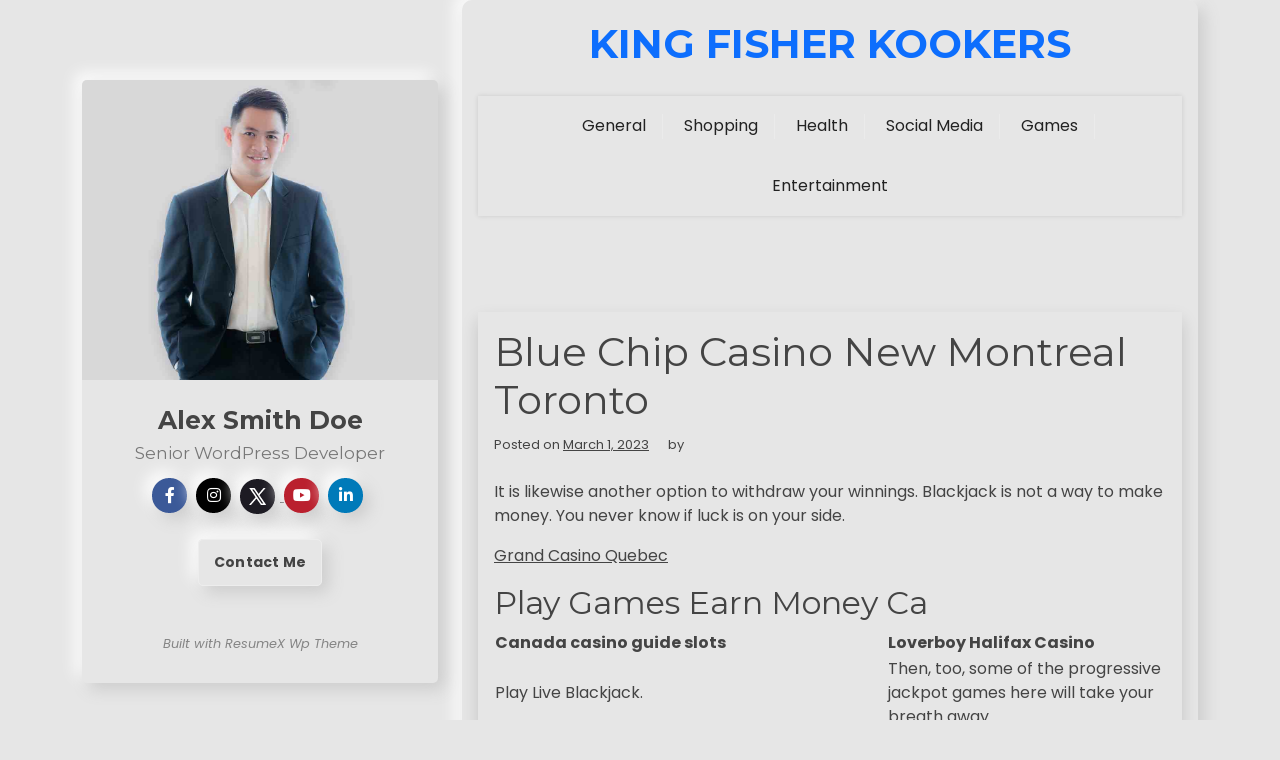

--- FILE ---
content_type: text/html; charset=UTF-8
request_url: https://kingfisherkookers.com/uncategorized/uptown-aces-free-spins-canada.html
body_size: 8184
content:
<!doctype html>
<html lang="en-US">

<head>
	<meta charset="UTF-8">
	<meta name="viewport" content="width=device-width, initial-scale=1">
	<link rel="profile" href="https://gmpg.org/xfn/11">

	<title>Blue Chip Casino New Montreal Toronto &#8211; King Fisher Kookers</title>
<meta name='robots' content='max-image-preview:large' />
	<style>img:is([sizes="auto" i], [sizes^="auto," i]) { contain-intrinsic-size: 3000px 1500px }</style>
	<link rel='dns-prefetch' href='//fonts.googleapis.com' />
<link rel="alternate" type="application/rss+xml" title="King Fisher Kookers &raquo; Feed" href="https://kingfisherkookers.com/feed" />
<link rel="alternate" type="application/rss+xml" title="King Fisher Kookers &raquo; Comments Feed" href="https://kingfisherkookers.com/comments/feed" />
<script>
window._wpemojiSettings = {"baseUrl":"https:\/\/s.w.org\/images\/core\/emoji\/15.0.3\/72x72\/","ext":".png","svgUrl":"https:\/\/s.w.org\/images\/core\/emoji\/15.0.3\/svg\/","svgExt":".svg","source":{"concatemoji":"https:\/\/kingfisherkookers.com\/wp-includes\/js\/wp-emoji-release.min.js?ver=6.7.4"}};
/*! This file is auto-generated */
!function(i,n){var o,s,e;function c(e){try{var t={supportTests:e,timestamp:(new Date).valueOf()};sessionStorage.setItem(o,JSON.stringify(t))}catch(e){}}function p(e,t,n){e.clearRect(0,0,e.canvas.width,e.canvas.height),e.fillText(t,0,0);var t=new Uint32Array(e.getImageData(0,0,e.canvas.width,e.canvas.height).data),r=(e.clearRect(0,0,e.canvas.width,e.canvas.height),e.fillText(n,0,0),new Uint32Array(e.getImageData(0,0,e.canvas.width,e.canvas.height).data));return t.every(function(e,t){return e===r[t]})}function u(e,t,n){switch(t){case"flag":return n(e,"\ud83c\udff3\ufe0f\u200d\u26a7\ufe0f","\ud83c\udff3\ufe0f\u200b\u26a7\ufe0f")?!1:!n(e,"\ud83c\uddfa\ud83c\uddf3","\ud83c\uddfa\u200b\ud83c\uddf3")&&!n(e,"\ud83c\udff4\udb40\udc67\udb40\udc62\udb40\udc65\udb40\udc6e\udb40\udc67\udb40\udc7f","\ud83c\udff4\u200b\udb40\udc67\u200b\udb40\udc62\u200b\udb40\udc65\u200b\udb40\udc6e\u200b\udb40\udc67\u200b\udb40\udc7f");case"emoji":return!n(e,"\ud83d\udc26\u200d\u2b1b","\ud83d\udc26\u200b\u2b1b")}return!1}function f(e,t,n){var r="undefined"!=typeof WorkerGlobalScope&&self instanceof WorkerGlobalScope?new OffscreenCanvas(300,150):i.createElement("canvas"),a=r.getContext("2d",{willReadFrequently:!0}),o=(a.textBaseline="top",a.font="600 32px Arial",{});return e.forEach(function(e){o[e]=t(a,e,n)}),o}function t(e){var t=i.createElement("script");t.src=e,t.defer=!0,i.head.appendChild(t)}"undefined"!=typeof Promise&&(o="wpEmojiSettingsSupports",s=["flag","emoji"],n.supports={everything:!0,everythingExceptFlag:!0},e=new Promise(function(e){i.addEventListener("DOMContentLoaded",e,{once:!0})}),new Promise(function(t){var n=function(){try{var e=JSON.parse(sessionStorage.getItem(o));if("object"==typeof e&&"number"==typeof e.timestamp&&(new Date).valueOf()<e.timestamp+604800&&"object"==typeof e.supportTests)return e.supportTests}catch(e){}return null}();if(!n){if("undefined"!=typeof Worker&&"undefined"!=typeof OffscreenCanvas&&"undefined"!=typeof URL&&URL.createObjectURL&&"undefined"!=typeof Blob)try{var e="postMessage("+f.toString()+"("+[JSON.stringify(s),u.toString(),p.toString()].join(",")+"));",r=new Blob([e],{type:"text/javascript"}),a=new Worker(URL.createObjectURL(r),{name:"wpTestEmojiSupports"});return void(a.onmessage=function(e){c(n=e.data),a.terminate(),t(n)})}catch(e){}c(n=f(s,u,p))}t(n)}).then(function(e){for(var t in e)n.supports[t]=e[t],n.supports.everything=n.supports.everything&&n.supports[t],"flag"!==t&&(n.supports.everythingExceptFlag=n.supports.everythingExceptFlag&&n.supports[t]);n.supports.everythingExceptFlag=n.supports.everythingExceptFlag&&!n.supports.flag,n.DOMReady=!1,n.readyCallback=function(){n.DOMReady=!0}}).then(function(){return e}).then(function(){var e;n.supports.everything||(n.readyCallback(),(e=n.source||{}).concatemoji?t(e.concatemoji):e.wpemoji&&e.twemoji&&(t(e.twemoji),t(e.wpemoji)))}))}((window,document),window._wpemojiSettings);
</script>

<style id='wp-emoji-styles-inline-css'>

	img.wp-smiley, img.emoji {
		display: inline !important;
		border: none !important;
		box-shadow: none !important;
		height: 1em !important;
		width: 1em !important;
		margin: 0 0.07em !important;
		vertical-align: -0.1em !important;
		background: none !important;
		padding: 0 !important;
	}
</style>
<link rel='stylesheet' id='wp-block-library-css' href='https://kingfisherkookers.com/wp-includes/css/dist/block-library/style.min.css?ver=6.7.4' media='all' />
<style id='wp-block-library-theme-inline-css'>
.wp-block-audio :where(figcaption){color:#555;font-size:13px;text-align:center}.is-dark-theme .wp-block-audio :where(figcaption){color:#ffffffa6}.wp-block-audio{margin:0 0 1em}.wp-block-code{border:1px solid #ccc;border-radius:4px;font-family:Menlo,Consolas,monaco,monospace;padding:.8em 1em}.wp-block-embed :where(figcaption){color:#555;font-size:13px;text-align:center}.is-dark-theme .wp-block-embed :where(figcaption){color:#ffffffa6}.wp-block-embed{margin:0 0 1em}.blocks-gallery-caption{color:#555;font-size:13px;text-align:center}.is-dark-theme .blocks-gallery-caption{color:#ffffffa6}:root :where(.wp-block-image figcaption){color:#555;font-size:13px;text-align:center}.is-dark-theme :root :where(.wp-block-image figcaption){color:#ffffffa6}.wp-block-image{margin:0 0 1em}.wp-block-pullquote{border-bottom:4px solid;border-top:4px solid;color:currentColor;margin-bottom:1.75em}.wp-block-pullquote cite,.wp-block-pullquote footer,.wp-block-pullquote__citation{color:currentColor;font-size:.8125em;font-style:normal;text-transform:uppercase}.wp-block-quote{border-left:.25em solid;margin:0 0 1.75em;padding-left:1em}.wp-block-quote cite,.wp-block-quote footer{color:currentColor;font-size:.8125em;font-style:normal;position:relative}.wp-block-quote:where(.has-text-align-right){border-left:none;border-right:.25em solid;padding-left:0;padding-right:1em}.wp-block-quote:where(.has-text-align-center){border:none;padding-left:0}.wp-block-quote.is-large,.wp-block-quote.is-style-large,.wp-block-quote:where(.is-style-plain){border:none}.wp-block-search .wp-block-search__label{font-weight:700}.wp-block-search__button{border:1px solid #ccc;padding:.375em .625em}:where(.wp-block-group.has-background){padding:1.25em 2.375em}.wp-block-separator.has-css-opacity{opacity:.4}.wp-block-separator{border:none;border-bottom:2px solid;margin-left:auto;margin-right:auto}.wp-block-separator.has-alpha-channel-opacity{opacity:1}.wp-block-separator:not(.is-style-wide):not(.is-style-dots){width:100px}.wp-block-separator.has-background:not(.is-style-dots){border-bottom:none;height:1px}.wp-block-separator.has-background:not(.is-style-wide):not(.is-style-dots){height:2px}.wp-block-table{margin:0 0 1em}.wp-block-table td,.wp-block-table th{word-break:normal}.wp-block-table :where(figcaption){color:#555;font-size:13px;text-align:center}.is-dark-theme .wp-block-table :where(figcaption){color:#ffffffa6}.wp-block-video :where(figcaption){color:#555;font-size:13px;text-align:center}.is-dark-theme .wp-block-video :where(figcaption){color:#ffffffa6}.wp-block-video{margin:0 0 1em}:root :where(.wp-block-template-part.has-background){margin-bottom:0;margin-top:0;padding:1.25em 2.375em}
</style>
<link rel='stylesheet' id='resume-x-gb-block-css' href='https://kingfisherkookers.com/wp-content/themes/resume-x/assets/css/admin-block.css?ver=1.0' media='all' />
<link rel='stylesheet' id='resume-x-admin-google-font-css' href='https://fonts.googleapis.com/css2?family=Montserrat:ital,wght@0,400;0,700;1,400;1,700&#038;family=Poppins:ital,wght@0,400;0,700;1,400;1,700&#038;display=swap' media='all' />
<style id='classic-theme-styles-inline-css'>
/*! This file is auto-generated */
.wp-block-button__link{color:#fff;background-color:#32373c;border-radius:9999px;box-shadow:none;text-decoration:none;padding:calc(.667em + 2px) calc(1.333em + 2px);font-size:1.125em}.wp-block-file__button{background:#32373c;color:#fff;text-decoration:none}
</style>
<style id='global-styles-inline-css'>
:root{--wp--preset--aspect-ratio--square: 1;--wp--preset--aspect-ratio--4-3: 4/3;--wp--preset--aspect-ratio--3-4: 3/4;--wp--preset--aspect-ratio--3-2: 3/2;--wp--preset--aspect-ratio--2-3: 2/3;--wp--preset--aspect-ratio--16-9: 16/9;--wp--preset--aspect-ratio--9-16: 9/16;--wp--preset--color--black: #000000;--wp--preset--color--cyan-bluish-gray: #abb8c3;--wp--preset--color--white: #ffffff;--wp--preset--color--pale-pink: #f78da7;--wp--preset--color--vivid-red: #cf2e2e;--wp--preset--color--luminous-vivid-orange: #ff6900;--wp--preset--color--luminous-vivid-amber: #fcb900;--wp--preset--color--light-green-cyan: #7bdcb5;--wp--preset--color--vivid-green-cyan: #00d084;--wp--preset--color--pale-cyan-blue: #8ed1fc;--wp--preset--color--vivid-cyan-blue: #0693e3;--wp--preset--color--vivid-purple: #9b51e0;--wp--preset--gradient--vivid-cyan-blue-to-vivid-purple: linear-gradient(135deg,rgba(6,147,227,1) 0%,rgb(155,81,224) 100%);--wp--preset--gradient--light-green-cyan-to-vivid-green-cyan: linear-gradient(135deg,rgb(122,220,180) 0%,rgb(0,208,130) 100%);--wp--preset--gradient--luminous-vivid-amber-to-luminous-vivid-orange: linear-gradient(135deg,rgba(252,185,0,1) 0%,rgba(255,105,0,1) 100%);--wp--preset--gradient--luminous-vivid-orange-to-vivid-red: linear-gradient(135deg,rgba(255,105,0,1) 0%,rgb(207,46,46) 100%);--wp--preset--gradient--very-light-gray-to-cyan-bluish-gray: linear-gradient(135deg,rgb(238,238,238) 0%,rgb(169,184,195) 100%);--wp--preset--gradient--cool-to-warm-spectrum: linear-gradient(135deg,rgb(74,234,220) 0%,rgb(151,120,209) 20%,rgb(207,42,186) 40%,rgb(238,44,130) 60%,rgb(251,105,98) 80%,rgb(254,248,76) 100%);--wp--preset--gradient--blush-light-purple: linear-gradient(135deg,rgb(255,206,236) 0%,rgb(152,150,240) 100%);--wp--preset--gradient--blush-bordeaux: linear-gradient(135deg,rgb(254,205,165) 0%,rgb(254,45,45) 50%,rgb(107,0,62) 100%);--wp--preset--gradient--luminous-dusk: linear-gradient(135deg,rgb(255,203,112) 0%,rgb(199,81,192) 50%,rgb(65,88,208) 100%);--wp--preset--gradient--pale-ocean: linear-gradient(135deg,rgb(255,245,203) 0%,rgb(182,227,212) 50%,rgb(51,167,181) 100%);--wp--preset--gradient--electric-grass: linear-gradient(135deg,rgb(202,248,128) 0%,rgb(113,206,126) 100%);--wp--preset--gradient--midnight: linear-gradient(135deg,rgb(2,3,129) 0%,rgb(40,116,252) 100%);--wp--preset--font-size--small: 13px;--wp--preset--font-size--medium: 20px;--wp--preset--font-size--large: 36px;--wp--preset--font-size--x-large: 42px;--wp--preset--spacing--20: 0.44rem;--wp--preset--spacing--30: 0.67rem;--wp--preset--spacing--40: 1rem;--wp--preset--spacing--50: 1.5rem;--wp--preset--spacing--60: 2.25rem;--wp--preset--spacing--70: 3.38rem;--wp--preset--spacing--80: 5.06rem;--wp--preset--shadow--natural: 6px 6px 9px rgba(0, 0, 0, 0.2);--wp--preset--shadow--deep: 12px 12px 50px rgba(0, 0, 0, 0.4);--wp--preset--shadow--sharp: 6px 6px 0px rgba(0, 0, 0, 0.2);--wp--preset--shadow--outlined: 6px 6px 0px -3px rgba(255, 255, 255, 1), 6px 6px rgba(0, 0, 0, 1);--wp--preset--shadow--crisp: 6px 6px 0px rgba(0, 0, 0, 1);}:where(.is-layout-flex){gap: 0.5em;}:where(.is-layout-grid){gap: 0.5em;}body .is-layout-flex{display: flex;}.is-layout-flex{flex-wrap: wrap;align-items: center;}.is-layout-flex > :is(*, div){margin: 0;}body .is-layout-grid{display: grid;}.is-layout-grid > :is(*, div){margin: 0;}:where(.wp-block-columns.is-layout-flex){gap: 2em;}:where(.wp-block-columns.is-layout-grid){gap: 2em;}:where(.wp-block-post-template.is-layout-flex){gap: 1.25em;}:where(.wp-block-post-template.is-layout-grid){gap: 1.25em;}.has-black-color{color: var(--wp--preset--color--black) !important;}.has-cyan-bluish-gray-color{color: var(--wp--preset--color--cyan-bluish-gray) !important;}.has-white-color{color: var(--wp--preset--color--white) !important;}.has-pale-pink-color{color: var(--wp--preset--color--pale-pink) !important;}.has-vivid-red-color{color: var(--wp--preset--color--vivid-red) !important;}.has-luminous-vivid-orange-color{color: var(--wp--preset--color--luminous-vivid-orange) !important;}.has-luminous-vivid-amber-color{color: var(--wp--preset--color--luminous-vivid-amber) !important;}.has-light-green-cyan-color{color: var(--wp--preset--color--light-green-cyan) !important;}.has-vivid-green-cyan-color{color: var(--wp--preset--color--vivid-green-cyan) !important;}.has-pale-cyan-blue-color{color: var(--wp--preset--color--pale-cyan-blue) !important;}.has-vivid-cyan-blue-color{color: var(--wp--preset--color--vivid-cyan-blue) !important;}.has-vivid-purple-color{color: var(--wp--preset--color--vivid-purple) !important;}.has-black-background-color{background-color: var(--wp--preset--color--black) !important;}.has-cyan-bluish-gray-background-color{background-color: var(--wp--preset--color--cyan-bluish-gray) !important;}.has-white-background-color{background-color: var(--wp--preset--color--white) !important;}.has-pale-pink-background-color{background-color: var(--wp--preset--color--pale-pink) !important;}.has-vivid-red-background-color{background-color: var(--wp--preset--color--vivid-red) !important;}.has-luminous-vivid-orange-background-color{background-color: var(--wp--preset--color--luminous-vivid-orange) !important;}.has-luminous-vivid-amber-background-color{background-color: var(--wp--preset--color--luminous-vivid-amber) !important;}.has-light-green-cyan-background-color{background-color: var(--wp--preset--color--light-green-cyan) !important;}.has-vivid-green-cyan-background-color{background-color: var(--wp--preset--color--vivid-green-cyan) !important;}.has-pale-cyan-blue-background-color{background-color: var(--wp--preset--color--pale-cyan-blue) !important;}.has-vivid-cyan-blue-background-color{background-color: var(--wp--preset--color--vivid-cyan-blue) !important;}.has-vivid-purple-background-color{background-color: var(--wp--preset--color--vivid-purple) !important;}.has-black-border-color{border-color: var(--wp--preset--color--black) !important;}.has-cyan-bluish-gray-border-color{border-color: var(--wp--preset--color--cyan-bluish-gray) !important;}.has-white-border-color{border-color: var(--wp--preset--color--white) !important;}.has-pale-pink-border-color{border-color: var(--wp--preset--color--pale-pink) !important;}.has-vivid-red-border-color{border-color: var(--wp--preset--color--vivid-red) !important;}.has-luminous-vivid-orange-border-color{border-color: var(--wp--preset--color--luminous-vivid-orange) !important;}.has-luminous-vivid-amber-border-color{border-color: var(--wp--preset--color--luminous-vivid-amber) !important;}.has-light-green-cyan-border-color{border-color: var(--wp--preset--color--light-green-cyan) !important;}.has-vivid-green-cyan-border-color{border-color: var(--wp--preset--color--vivid-green-cyan) !important;}.has-pale-cyan-blue-border-color{border-color: var(--wp--preset--color--pale-cyan-blue) !important;}.has-vivid-cyan-blue-border-color{border-color: var(--wp--preset--color--vivid-cyan-blue) !important;}.has-vivid-purple-border-color{border-color: var(--wp--preset--color--vivid-purple) !important;}.has-vivid-cyan-blue-to-vivid-purple-gradient-background{background: var(--wp--preset--gradient--vivid-cyan-blue-to-vivid-purple) !important;}.has-light-green-cyan-to-vivid-green-cyan-gradient-background{background: var(--wp--preset--gradient--light-green-cyan-to-vivid-green-cyan) !important;}.has-luminous-vivid-amber-to-luminous-vivid-orange-gradient-background{background: var(--wp--preset--gradient--luminous-vivid-amber-to-luminous-vivid-orange) !important;}.has-luminous-vivid-orange-to-vivid-red-gradient-background{background: var(--wp--preset--gradient--luminous-vivid-orange-to-vivid-red) !important;}.has-very-light-gray-to-cyan-bluish-gray-gradient-background{background: var(--wp--preset--gradient--very-light-gray-to-cyan-bluish-gray) !important;}.has-cool-to-warm-spectrum-gradient-background{background: var(--wp--preset--gradient--cool-to-warm-spectrum) !important;}.has-blush-light-purple-gradient-background{background: var(--wp--preset--gradient--blush-light-purple) !important;}.has-blush-bordeaux-gradient-background{background: var(--wp--preset--gradient--blush-bordeaux) !important;}.has-luminous-dusk-gradient-background{background: var(--wp--preset--gradient--luminous-dusk) !important;}.has-pale-ocean-gradient-background{background: var(--wp--preset--gradient--pale-ocean) !important;}.has-electric-grass-gradient-background{background: var(--wp--preset--gradient--electric-grass) !important;}.has-midnight-gradient-background{background: var(--wp--preset--gradient--midnight) !important;}.has-small-font-size{font-size: var(--wp--preset--font-size--small) !important;}.has-medium-font-size{font-size: var(--wp--preset--font-size--medium) !important;}.has-large-font-size{font-size: var(--wp--preset--font-size--large) !important;}.has-x-large-font-size{font-size: var(--wp--preset--font-size--x-large) !important;}
:where(.wp-block-post-template.is-layout-flex){gap: 1.25em;}:where(.wp-block-post-template.is-layout-grid){gap: 1.25em;}
:where(.wp-block-columns.is-layout-flex){gap: 2em;}:where(.wp-block-columns.is-layout-grid){gap: 2em;}
:root :where(.wp-block-pullquote){font-size: 1.5em;line-height: 1.6;}
</style>
<link rel='stylesheet' id='parent-style-css' href='https://kingfisherkookers.com/wp-content/themes/resume-x/style.css?ver=6.7.4' media='all' />
<link rel='stylesheet' id='child-style-css' href='https://kingfisherkookers.com/wp-content/themes/resume-x-child/style.css?ver=6.7.4' media='all' />
<link rel='stylesheet' id='resume-x-google-font-css' href='https://fonts.googleapis.com/css2?family=Montserrat:ital,wght@0,400;0,700;1,400;1,700&#038;family=Poppins:ital,wght@0,400;0,700;1,400;1,700&#038;display=swap' media='all' />
<link rel='stylesheet' id='bootstrap-css' href='https://kingfisherkookers.com/wp-content/themes/resume-x/assets/css/bootstrap.css?ver=5.0.1' media='all' />
<link rel='stylesheet' id='slicknav-css' href='https://kingfisherkookers.com/wp-content/themes/resume-x/assets/css/slicknav.css?ver=1.0.10' media='all' />
<link rel='stylesheet' id='fontawesome-css' href='https://kingfisherkookers.com/wp-content/themes/resume-x/assets/css/all.css?ver=5.15.3' media='all' />
<link rel='stylesheet' id='resume-x-block-style-css' href='https://kingfisherkookers.com/wp-content/themes/resume-x/assets/css/block.css?ver=6.7.4' media='all' />
<link rel='stylesheet' id='resume-x-default-style-css' href='https://kingfisherkookers.com/wp-content/themes/resume-x/assets/css/default-style.css?ver=6.7.4' media='all' />
<link rel='stylesheet' id='resume-x-main-style-css' href='https://kingfisherkookers.com/wp-content/themes/resume-x/assets/css/main.css?ver=6.7.4' media='all' />
<link rel='stylesheet' id='resume-x-style-css' href='https://kingfisherkookers.com/wp-content/themes/resume-x-child/style.css?ver=6.7.4' media='all' />
<link rel='stylesheet' id='resume-x-responsive-style-css' href='https://kingfisherkookers.com/wp-content/themes/resume-x/assets/css/responsive.css?ver=6.7.4' media='all' />
<script src="https://kingfisherkookers.com/wp-includes/js/jquery/jquery.min.js?ver=3.7.1" id="jquery-core-js"></script>
<script src="https://kingfisherkookers.com/wp-includes/js/jquery/jquery-migrate.min.js?ver=3.4.1" id="jquery-migrate-js"></script>
<link rel="https://api.w.org/" href="https://kingfisherkookers.com/wp-json/" /><link rel="alternate" title="JSON" type="application/json" href="https://kingfisherkookers.com/wp-json/wp/v2/posts/3332" /><link rel="EditURI" type="application/rsd+xml" title="RSD" href="https://kingfisherkookers.com/xmlrpc.php?rsd" />
<meta name="generator" content="WordPress 6.7.4" />
<link rel="canonical" href="https://kingfisherkookers.com/uncategorized/uptown-aces-free-spins-canada.html" />
<link rel='shortlink' href='https://kingfisherkookers.com/?p=3332' />
<link rel="alternate" title="oEmbed (JSON)" type="application/json+oembed" href="https://kingfisherkookers.com/wp-json/oembed/1.0/embed?url=https%3A%2F%2Fkingfisherkookers.com%2Funcategorized%2Fuptown-aces-free-spins-canada.html" />
<link rel="alternate" title="oEmbed (XML)" type="text/xml+oembed" href="https://kingfisherkookers.com/wp-json/oembed/1.0/embed?url=https%3A%2F%2Fkingfisherkookers.com%2Funcategorized%2Fuptown-aces-free-spins-canada.html&#038;format=xml" />
</head>

<body class="post-template-default single single-post postid-3332 single-format-standard wp-embed-responsive no-sidebar">
			<div id="site-navigation" class="sm-mobile-menu">
		<!-- Button trigger modal -->
		<div class="container">
			<div class="small-menubar">
				<div class="sm-logo">
											<h1 class="site-title"><a href="https://kingfisherkookers.com/" rel="home">King Fisher Kookers</a></h1>
									</div>
				<button type="button" class="btn smallmenubtn" data-bs-toggle="modal" data-bs-target="#smallmenu">
					Menu				</button>
			</div>
		</div>

		<!-- Modal -->
		<div class="modal fade" id="smallmenu" tabindex="-1" aria-labelledby="smallmenuLabel" aria-hidden="true">
			<div class="modal-dialog">
				<div class="modal-content">
					<div class="modal-header">
						<button type="button" class="btn-close" data-bs-dismiss="modal" aria-label="Close"></button>
					</div>
					<nav id="sm-navigation" class="sm-main-navigation">
						<div class="menu-social-container"><ul id="resume-x-menu" class="resume-x-menu"><li id="menu-item-990" class="menu-item menu-item-type-taxonomy menu-item-object-category menu-item-990"><a href="https://kingfisherkookers.com/category/general">General</a></li>
<li id="menu-item-991" class="menu-item menu-item-type-taxonomy menu-item-object-category menu-item-991"><a href="https://kingfisherkookers.com/category/shopping">Shopping</a></li>
<li id="menu-item-992" class="menu-item menu-item-type-taxonomy menu-item-object-category menu-item-992"><a href="https://kingfisherkookers.com/category/health">Health</a></li>
<li id="menu-item-5722" class="menu-item menu-item-type-taxonomy menu-item-object-category menu-item-5722"><a href="https://kingfisherkookers.com/category/social-media">Social Media</a></li>
<li id="menu-item-5723" class="menu-item menu-item-type-taxonomy menu-item-object-category menu-item-5723"><a href="https://kingfisherkookers.com/category/games">Games</a></li>
<li id="menu-item-5724" class="menu-item menu-item-type-taxonomy menu-item-object-category menu-item-5724"><a href="https://kingfisherkookers.com/category/entertainment">Entertainment</a></li>
</ul></div>					</nav><!-- #site-navigation -->
				</div>
			</div>
		</div>
	</div>


			<div class="container">
		<a class="skip-link screen-reader-text" href="#primary">Skip to content</a>

		<div class="row">
				<div class="col-lg-4 profile-side">
		<div class="author-sticky">
			<div class="author-section">
				<div class="author">
					<div class="author-img">
						<img src="https://kingfisherkookers.com/wp-content/themes/resume-x/assets/img/man.jpg" alt="Profile Image">
					</div>
					<div class="author-all-imf">
													<h3 class="author-name">Alex Smith Doe</h3>
																			<h4 class="author-subtitle">Senior WordPress Developer</h4>
						
						<div class="author-social-icons">
															<a href="#"><i class="fab fa-facebook-f"></i></a>
																						<a href="#"><i class="fab fa-instagram"></i></a>
																						<a href="#">
									<svg class="twitter-icon" xmlns="http://www.w3.org/2000/svg" viewBox="0 0 30 30" width="30px" height="30px">
										<path d="M26.37,26l-8.795-12.822l0.015,0.012L25.52,4h-2.65l-6.46,7.48L11.28,4H4.33l8.211,11.971L12.54,15.97L3.88,26h2.65 l7.182-8.322L19.42,26H26.37z M10.23,6l12.34,18h-2.1L8.12,6H10.23z" />
									</svg>
								</a>
																						<a href="#"><i class="fab fa-youtube"></i></a>
																						<a href="#"><i class="fab fa-linkedin-in"></i></a>
													</div>
													<div class="author-all-btn">
								<a href="#" class="main-btn">Contact Me</a>
							</div>
											</div>
					<div class="cradit-link">
						<a href="https://wpthemespace.com/product/resumex-pro/" target="_blank">Built with ResumeX Wp Theme</a>
					</div>
				</div>
			</div>
		</div>
	</div>

			<div class="col-lg-8 rxmain-content">
				<div id="page" class="site all-details-section px-3">
					<header id="masthead" class="site-header text-center">
						
	<div class="resume-x-logo-section">
		<div class="container">
			<div class="head-logo-sec">
													<div class="site-branding brand-text">
													<h1 class="site-title"><a href="https://kingfisherkookers.com/" rel="home">King Fisher Kookers</a></h1>
													
					</div><!-- .site-branding -->
							</div>
		</div>
	</div>




	<div class="menu-bar text-center">
		<div class="container">
			<div class="resume-x-container menu-inner">
				<nav id="site-navigation" class="main-navigation">
					<div class="menu-social-container"><ul id="resume-x-menu" class="resume-x-menu"><li class="menu-item menu-item-type-taxonomy menu-item-object-category menu-item-990"><a href="https://kingfisherkookers.com/category/general">General</a></li>
<li class="menu-item menu-item-type-taxonomy menu-item-object-category menu-item-991"><a href="https://kingfisherkookers.com/category/shopping">Shopping</a></li>
<li class="menu-item menu-item-type-taxonomy menu-item-object-category menu-item-992"><a href="https://kingfisherkookers.com/category/health">Health</a></li>
<li class="menu-item menu-item-type-taxonomy menu-item-object-category menu-item-5722"><a href="https://kingfisherkookers.com/category/social-media">Social Media</a></li>
<li class="menu-item menu-item-type-taxonomy menu-item-object-category menu-item-5723"><a href="https://kingfisherkookers.com/category/games">Games</a></li>
<li class="menu-item menu-item-type-taxonomy menu-item-object-category menu-item-5724"><a href="https://kingfisherkookers.com/category/entertainment">Entertainment</a></li>
</ul></div>				</nav><!-- #site-navigation -->
			</div>
		</div>
	</div>

					</header><!-- #masthead -->
<div class="rx-main mt-5 mb-5 pt-5 pb-5">
	<div class="row">
				<div class="col-lg-12">
			<main id="primary" class="site-main">

				
	<article id="post-3332" class="post-3332 post type-post status-publish format-standard hentry">
		<div class="xpost-item shadow pb-5 mb-5">
						<div class="xpost-text p-3">
				<header class="entry-header pb-4">
					<h1 class="entry-title">Blue Chip Casino New Montreal Toronto</h1>						<div class="entry-meta">
							<span class="posted-on">Posted on <a href="https://kingfisherkookers.com/uncategorized/uptown-aces-free-spins-canada.html" rel="bookmark"><time class="entry-date published" datetime="2023-03-01T07:55:46+00:00">March 1, 2023</time><time class="updated" datetime=""></time></a></span><span class="byline"> by <span class="author vcard"><a class="url fn n" href="https://kingfisherkookers.com/author"></a></span></span>						</div><!-- .entry-meta -->
									</header><!-- .entry-header -->
				<div >
					<p>It is likewise another option to withdraw your winnings. Blackjack is not a way to make money. You never know if luck is on your side.</p>
<p><a href="http://kingfisherkookers.com/?p=2210">Grand Casino Quebec</a>  </p>
<h2>Play Games Earn Money Ca</h2>
<table>
<thead>
<tr>
<th>Canada casino guide slots</th>
<th>Loverboy Halifax Casino</th>
</tr>
</thead>
<tbody>
<tr>
<td>Play Live Blackjack.</td>
<td>Then, too, some of the progressive jackpot games here will take your breath away.</td>
</tr>
<tr>
<td>Take a look at the explanation of factors that we consider when calculating the reputation rating of Cool Play Casino.</td>
<td>This is why they have won numerous prestigious awards in recent times.</td>
</tr>
</tbody>
</table>
<p>Having RTG library of games beside, Lucky Red casino all players are able to select from a porterhouse variety filled with interesting solutions. We think that it is an important feature of any respectable casino to have mobile optimization and even mobile applications for their platform.</p>
<p><a href="http://kingfisherkookers.com/?p=1977">How Do We Perform Our Online Casino In Canada Reviews</a><br />
<a href="http://kingfisherkookers.com/?p=3285">New Online Casino For Ca Players</a>  </p>
<h2>Blackjack for real money: new impressions, experience and joy</h2>
<p>It can be started directly in the browser. If you start playing with a currency that a particular game fails to support, this game will become unavailable until you switch to another currency.</p>
<table>
<thead>
<tr>
<th>Online casinos accepting CA players</th>
<th>Legitimate Online Gambling Canada</th>
</tr>
</thead>
<tbody>
<tr>
<td>Read the full terms of the promotion on the official page.</td>
<td>Hot as Hades online pokie has an irreverent take on Greek mythology.</td>
</tr>
<tr>
<td>How do you withdraw the Cosmo Casino Bonus?</td>
<td>The very first Print Studios game with Book mechanics looks pretty decent.</td>
</tr>
</tbody>
</table>
<h2>Slot Machines Remain Popular In Canada</h2>
<table>
<tbody>
<tr>
<th>The top online slot machines and casinos in Canada coins</th>
<td>Afterwards, you can help the archer make her shots.</td>
</tr>
<tr>
<th>How does registration at Casino work?</th>
<td>Orleans is an off-strip locals casino.</td>
</tr>
<tr>
<th>Good Online Casinos Ca</th>
<td>A lot of players like to disregard math and logic and blame other players for taking the dealers bust card.</td>
</tr>
</tbody>
</table>
<p>You can meet new people while playing games and brag about your achievements on social media, too. If the state were to entice Canada online casinos to set up shop in the state, that number could skyrocket. If you like having options for your casino bonuses, you have certainly come to the right place. More recent performances of the teams will give you a good idea about their current form.</p>
<p><a href="http://kingfisherkookers.com/?p=2681">Slot Machines For Sale Ontario Canada</a><br />
<a href="http://kingfisherkookers.com/?p=2132">Big Slots Win Canada</a></p>
				</div><!-- .entry-content -->
				<footer class="entry-footer">
					<span class="cat-links">Posted in: Uncategorized</span>				</footer><!-- .entry-footer -->
			</div>
		</div>
	</article><!-- #post-3332 -->

	<nav class="navigation post-navigation" aria-label="Posts">
		<h2 class="screen-reader-text">Post navigation</h2>
		<div class="nav-links"><div class="nav-previous"><a href="https://kingfisherkookers.com/technology/improve-windows-through-internet-security-best-practices.html" rel="prev"><span class="nav-subtitle">Previous:</span> <span class="nav-title">Improve Windows through Internet Security Best Practices</span></a></div><div class="nav-next"><a href="https://kingfisherkookers.com/business/increase-your-business-by-means-of-using-the-public-relations-professionals.html" rel="next"><span class="nav-subtitle">Next:</span> <span class="nav-title">Increase Your Business By Means Of Using the Public Relations Professionals</span></a></div></div>
	</nav>
			</main><!-- #main -->
		</div>
			</div>
</div>


<footer id="colophon" class="site-footer pt-3 pb-3">
	<div class="container">
		<div class="site-info text-center">
			Copyright &copy;2026 .  All Rights Reserved | King Fisher Kookers
		</div><!-- .site-info -->
	</div><!-- .container -->
</footer><!-- #colophon -->
</div><!-- #page -->
</div><!-- col lg 8 -->
</div><!-- row div -->
</div><!-- main container -->
<script src="https://kingfisherkookers.com/wp-includes/js/imagesloaded.min.js?ver=5.0.0" id="imagesloaded-js"></script>
<script src="https://kingfisherkookers.com/wp-includes/js/masonry.min.js?ver=4.2.2" id="masonry-js"></script>
<script src="https://kingfisherkookers.com/wp-content/themes/resume-x/assets/js/bootstrap.js?ver=6.7.4" id="bootstrap-js"></script>
<script src="https://kingfisherkookers.com/wp-content/themes/resume-x/assets/js/navigation.js?ver=6.7.4" id="resume-x-navigation-js"></script>
<script id="resume-x-scripts-js-extra">
var resumexCredit = {"creditText":"Built with ResumeX Wp Theme"};
</script>
<script src="https://kingfisherkookers.com/wp-content/themes/resume-x/assets/js/scripts.js?ver=6.7.4" id="resume-x-scripts-js"></script>
<script src="https://kingfisherkookers.com/wp-content/themes/resume-x/assets/js/sticky-sidebar.js?ver=6.7.4" id="sticky-sidebar-js"></script>

</body>

</html>

<!-- Page cached by LiteSpeed Cache 7.7 on 2026-01-31 23:05:33 -->